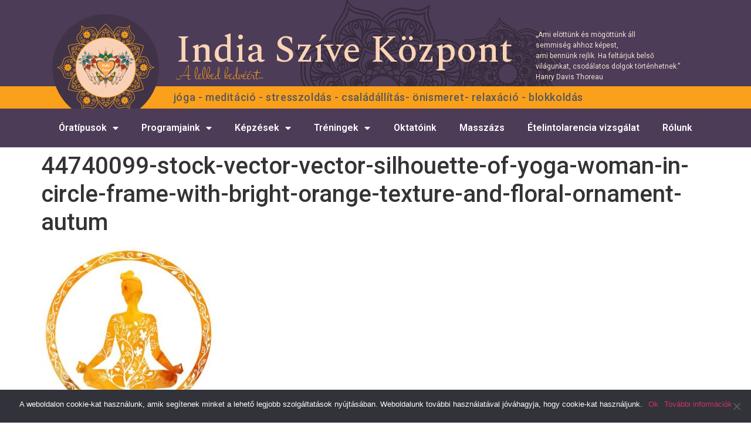

--- FILE ---
content_type: text/html; charset=UTF-8
request_url: https://indiaszive.hu/kezdooldal/44740099-stock-vector-vector-silhouette-of-yoga-woman-in-circle-frame-with-bright-orange-texture-and-floral-ornament-autum/
body_size: 12773
content:
<!doctype html>
<html lang="hu">
<head>
	<meta charset="UTF-8">
	<meta name="viewport" content="width=device-width, initial-scale=1">
	<link rel="profile" href="https://gmpg.org/xfn/11">
	<title>44740099-stock-vector-vector-silhouette-of-yoga-woman-in-circle-frame-with-bright-orange-texture-and-floral-ornament-autum &#8211; India Szíve Jógaközpont</title>
<meta name='robots' content='max-image-preview:large' />

<!-- Google Tag Manager for WordPress by gtm4wp.com -->
<script data-cfasync="false" data-pagespeed-no-defer>
	var gtm4wp_datalayer_name = "dataLayer";
	var dataLayer = dataLayer || [];

	const gtm4wp_scrollerscript_debugmode         = false;
	const gtm4wp_scrollerscript_callbacktime      = 100;
	const gtm4wp_scrollerscript_readerlocation    = 150;
	const gtm4wp_scrollerscript_contentelementid  = "content";
	const gtm4wp_scrollerscript_scannertime       = 60;
</script>
<!-- End Google Tag Manager for WordPress by gtm4wp.com --><link rel='dns-prefetch' href='//player.vimeo.com' />
<link rel='dns-prefetch' href='//w.soundcloud.com' />
<link rel="alternate" type="application/rss+xml" title="India Szíve Jógaközpont &raquo; hírcsatorna" href="https://indiaszive.hu/feed/" />
<link rel="alternate" type="application/rss+xml" title="India Szíve Jógaközpont &raquo; hozzászólás hírcsatorna" href="https://indiaszive.hu/comments/feed/" />
<script>
window._wpemojiSettings = {"baseUrl":"https:\/\/s.w.org\/images\/core\/emoji\/14.0.0\/72x72\/","ext":".png","svgUrl":"https:\/\/s.w.org\/images\/core\/emoji\/14.0.0\/svg\/","svgExt":".svg","source":{"concatemoji":"https:\/\/indiaszive.hu\/wp-includes\/js\/wp-emoji-release.min.js?ver=a9d0002244414c89bd96a92a3eca06cf"}};
/*! This file is auto-generated */
!function(i,n){var o,s,e;function c(e){try{var t={supportTests:e,timestamp:(new Date).valueOf()};sessionStorage.setItem(o,JSON.stringify(t))}catch(e){}}function p(e,t,n){e.clearRect(0,0,e.canvas.width,e.canvas.height),e.fillText(t,0,0);var t=new Uint32Array(e.getImageData(0,0,e.canvas.width,e.canvas.height).data),r=(e.clearRect(0,0,e.canvas.width,e.canvas.height),e.fillText(n,0,0),new Uint32Array(e.getImageData(0,0,e.canvas.width,e.canvas.height).data));return t.every(function(e,t){return e===r[t]})}function u(e,t,n){switch(t){case"flag":return n(e,"\ud83c\udff3\ufe0f\u200d\u26a7\ufe0f","\ud83c\udff3\ufe0f\u200b\u26a7\ufe0f")?!1:!n(e,"\ud83c\uddfa\ud83c\uddf3","\ud83c\uddfa\u200b\ud83c\uddf3")&&!n(e,"\ud83c\udff4\udb40\udc67\udb40\udc62\udb40\udc65\udb40\udc6e\udb40\udc67\udb40\udc7f","\ud83c\udff4\u200b\udb40\udc67\u200b\udb40\udc62\u200b\udb40\udc65\u200b\udb40\udc6e\u200b\udb40\udc67\u200b\udb40\udc7f");case"emoji":return!n(e,"\ud83e\udef1\ud83c\udffb\u200d\ud83e\udef2\ud83c\udfff","\ud83e\udef1\ud83c\udffb\u200b\ud83e\udef2\ud83c\udfff")}return!1}function f(e,t,n){var r="undefined"!=typeof WorkerGlobalScope&&self instanceof WorkerGlobalScope?new OffscreenCanvas(300,150):i.createElement("canvas"),a=r.getContext("2d",{willReadFrequently:!0}),o=(a.textBaseline="top",a.font="600 32px Arial",{});return e.forEach(function(e){o[e]=t(a,e,n)}),o}function t(e){var t=i.createElement("script");t.src=e,t.defer=!0,i.head.appendChild(t)}"undefined"!=typeof Promise&&(o="wpEmojiSettingsSupports",s=["flag","emoji"],n.supports={everything:!0,everythingExceptFlag:!0},e=new Promise(function(e){i.addEventListener("DOMContentLoaded",e,{once:!0})}),new Promise(function(t){var n=function(){try{var e=JSON.parse(sessionStorage.getItem(o));if("object"==typeof e&&"number"==typeof e.timestamp&&(new Date).valueOf()<e.timestamp+604800&&"object"==typeof e.supportTests)return e.supportTests}catch(e){}return null}();if(!n){if("undefined"!=typeof Worker&&"undefined"!=typeof OffscreenCanvas&&"undefined"!=typeof URL&&URL.createObjectURL&&"undefined"!=typeof Blob)try{var e="postMessage("+f.toString()+"("+[JSON.stringify(s),u.toString(),p.toString()].join(",")+"));",r=new Blob([e],{type:"text/javascript"}),a=new Worker(URL.createObjectURL(r),{name:"wpTestEmojiSupports"});return void(a.onmessage=function(e){c(n=e.data),a.terminate(),t(n)})}catch(e){}c(n=f(s,u,p))}t(n)}).then(function(e){for(var t in e)n.supports[t]=e[t],n.supports.everything=n.supports.everything&&n.supports[t],"flag"!==t&&(n.supports.everythingExceptFlag=n.supports.everythingExceptFlag&&n.supports[t]);n.supports.everythingExceptFlag=n.supports.everythingExceptFlag&&!n.supports.flag,n.DOMReady=!1,n.readyCallback=function(){n.DOMReady=!0}}).then(function(){return e}).then(function(){var e;n.supports.everything||(n.readyCallback(),(e=n.source||{}).concatemoji?t(e.concatemoji):e.wpemoji&&e.twemoji&&(t(e.twemoji),t(e.wpemoji)))}))}((window,document),window._wpemojiSettings);
</script>
<style>
img.wp-smiley,
img.emoji {
	display: inline !important;
	border: none !important;
	box-shadow: none !important;
	height: 1em !important;
	width: 1em !important;
	margin: 0 0.07em !important;
	vertical-align: -0.1em !important;
	background: none !important;
	padding: 0 !important;
}
</style>
	<link rel='stylesheet' id='wp-block-library-css' href='https://indiaszive.hu/wp-includes/css/dist/block-library/style.min.css?ver=a9d0002244414c89bd96a92a3eca06cf' media='all' />
<style id='classic-theme-styles-inline-css'>
/*! This file is auto-generated */
.wp-block-button__link{color:#fff;background-color:#32373c;border-radius:9999px;box-shadow:none;text-decoration:none;padding:calc(.667em + 2px) calc(1.333em + 2px);font-size:1.125em}.wp-block-file__button{background:#32373c;color:#fff;text-decoration:none}
</style>
<style id='global-styles-inline-css'>
body{--wp--preset--color--black: #000000;--wp--preset--color--cyan-bluish-gray: #abb8c3;--wp--preset--color--white: #ffffff;--wp--preset--color--pale-pink: #f78da7;--wp--preset--color--vivid-red: #cf2e2e;--wp--preset--color--luminous-vivid-orange: #ff6900;--wp--preset--color--luminous-vivid-amber: #fcb900;--wp--preset--color--light-green-cyan: #7bdcb5;--wp--preset--color--vivid-green-cyan: #00d084;--wp--preset--color--pale-cyan-blue: #8ed1fc;--wp--preset--color--vivid-cyan-blue: #0693e3;--wp--preset--color--vivid-purple: #9b51e0;--wp--preset--gradient--vivid-cyan-blue-to-vivid-purple: linear-gradient(135deg,rgba(6,147,227,1) 0%,rgb(155,81,224) 100%);--wp--preset--gradient--light-green-cyan-to-vivid-green-cyan: linear-gradient(135deg,rgb(122,220,180) 0%,rgb(0,208,130) 100%);--wp--preset--gradient--luminous-vivid-amber-to-luminous-vivid-orange: linear-gradient(135deg,rgba(252,185,0,1) 0%,rgba(255,105,0,1) 100%);--wp--preset--gradient--luminous-vivid-orange-to-vivid-red: linear-gradient(135deg,rgba(255,105,0,1) 0%,rgb(207,46,46) 100%);--wp--preset--gradient--very-light-gray-to-cyan-bluish-gray: linear-gradient(135deg,rgb(238,238,238) 0%,rgb(169,184,195) 100%);--wp--preset--gradient--cool-to-warm-spectrum: linear-gradient(135deg,rgb(74,234,220) 0%,rgb(151,120,209) 20%,rgb(207,42,186) 40%,rgb(238,44,130) 60%,rgb(251,105,98) 80%,rgb(254,248,76) 100%);--wp--preset--gradient--blush-light-purple: linear-gradient(135deg,rgb(255,206,236) 0%,rgb(152,150,240) 100%);--wp--preset--gradient--blush-bordeaux: linear-gradient(135deg,rgb(254,205,165) 0%,rgb(254,45,45) 50%,rgb(107,0,62) 100%);--wp--preset--gradient--luminous-dusk: linear-gradient(135deg,rgb(255,203,112) 0%,rgb(199,81,192) 50%,rgb(65,88,208) 100%);--wp--preset--gradient--pale-ocean: linear-gradient(135deg,rgb(255,245,203) 0%,rgb(182,227,212) 50%,rgb(51,167,181) 100%);--wp--preset--gradient--electric-grass: linear-gradient(135deg,rgb(202,248,128) 0%,rgb(113,206,126) 100%);--wp--preset--gradient--midnight: linear-gradient(135deg,rgb(2,3,129) 0%,rgb(40,116,252) 100%);--wp--preset--font-size--small: 13px;--wp--preset--font-size--medium: 20px;--wp--preset--font-size--large: 36px;--wp--preset--font-size--x-large: 42px;--wp--preset--spacing--20: 0.44rem;--wp--preset--spacing--30: 0.67rem;--wp--preset--spacing--40: 1rem;--wp--preset--spacing--50: 1.5rem;--wp--preset--spacing--60: 2.25rem;--wp--preset--spacing--70: 3.38rem;--wp--preset--spacing--80: 5.06rem;--wp--preset--shadow--natural: 6px 6px 9px rgba(0, 0, 0, 0.2);--wp--preset--shadow--deep: 12px 12px 50px rgba(0, 0, 0, 0.4);--wp--preset--shadow--sharp: 6px 6px 0px rgba(0, 0, 0, 0.2);--wp--preset--shadow--outlined: 6px 6px 0px -3px rgba(255, 255, 255, 1), 6px 6px rgba(0, 0, 0, 1);--wp--preset--shadow--crisp: 6px 6px 0px rgba(0, 0, 0, 1);}:where(.is-layout-flex){gap: 0.5em;}:where(.is-layout-grid){gap: 0.5em;}body .is-layout-flow > .alignleft{float: left;margin-inline-start: 0;margin-inline-end: 2em;}body .is-layout-flow > .alignright{float: right;margin-inline-start: 2em;margin-inline-end: 0;}body .is-layout-flow > .aligncenter{margin-left: auto !important;margin-right: auto !important;}body .is-layout-constrained > .alignleft{float: left;margin-inline-start: 0;margin-inline-end: 2em;}body .is-layout-constrained > .alignright{float: right;margin-inline-start: 2em;margin-inline-end: 0;}body .is-layout-constrained > .aligncenter{margin-left: auto !important;margin-right: auto !important;}body .is-layout-constrained > :where(:not(.alignleft):not(.alignright):not(.alignfull)){max-width: var(--wp--style--global--content-size);margin-left: auto !important;margin-right: auto !important;}body .is-layout-constrained > .alignwide{max-width: var(--wp--style--global--wide-size);}body .is-layout-flex{display: flex;}body .is-layout-flex{flex-wrap: wrap;align-items: center;}body .is-layout-flex > *{margin: 0;}body .is-layout-grid{display: grid;}body .is-layout-grid > *{margin: 0;}:where(.wp-block-columns.is-layout-flex){gap: 2em;}:where(.wp-block-columns.is-layout-grid){gap: 2em;}:where(.wp-block-post-template.is-layout-flex){gap: 1.25em;}:where(.wp-block-post-template.is-layout-grid){gap: 1.25em;}.has-black-color{color: var(--wp--preset--color--black) !important;}.has-cyan-bluish-gray-color{color: var(--wp--preset--color--cyan-bluish-gray) !important;}.has-white-color{color: var(--wp--preset--color--white) !important;}.has-pale-pink-color{color: var(--wp--preset--color--pale-pink) !important;}.has-vivid-red-color{color: var(--wp--preset--color--vivid-red) !important;}.has-luminous-vivid-orange-color{color: var(--wp--preset--color--luminous-vivid-orange) !important;}.has-luminous-vivid-amber-color{color: var(--wp--preset--color--luminous-vivid-amber) !important;}.has-light-green-cyan-color{color: var(--wp--preset--color--light-green-cyan) !important;}.has-vivid-green-cyan-color{color: var(--wp--preset--color--vivid-green-cyan) !important;}.has-pale-cyan-blue-color{color: var(--wp--preset--color--pale-cyan-blue) !important;}.has-vivid-cyan-blue-color{color: var(--wp--preset--color--vivid-cyan-blue) !important;}.has-vivid-purple-color{color: var(--wp--preset--color--vivid-purple) !important;}.has-black-background-color{background-color: var(--wp--preset--color--black) !important;}.has-cyan-bluish-gray-background-color{background-color: var(--wp--preset--color--cyan-bluish-gray) !important;}.has-white-background-color{background-color: var(--wp--preset--color--white) !important;}.has-pale-pink-background-color{background-color: var(--wp--preset--color--pale-pink) !important;}.has-vivid-red-background-color{background-color: var(--wp--preset--color--vivid-red) !important;}.has-luminous-vivid-orange-background-color{background-color: var(--wp--preset--color--luminous-vivid-orange) !important;}.has-luminous-vivid-amber-background-color{background-color: var(--wp--preset--color--luminous-vivid-amber) !important;}.has-light-green-cyan-background-color{background-color: var(--wp--preset--color--light-green-cyan) !important;}.has-vivid-green-cyan-background-color{background-color: var(--wp--preset--color--vivid-green-cyan) !important;}.has-pale-cyan-blue-background-color{background-color: var(--wp--preset--color--pale-cyan-blue) !important;}.has-vivid-cyan-blue-background-color{background-color: var(--wp--preset--color--vivid-cyan-blue) !important;}.has-vivid-purple-background-color{background-color: var(--wp--preset--color--vivid-purple) !important;}.has-black-border-color{border-color: var(--wp--preset--color--black) !important;}.has-cyan-bluish-gray-border-color{border-color: var(--wp--preset--color--cyan-bluish-gray) !important;}.has-white-border-color{border-color: var(--wp--preset--color--white) !important;}.has-pale-pink-border-color{border-color: var(--wp--preset--color--pale-pink) !important;}.has-vivid-red-border-color{border-color: var(--wp--preset--color--vivid-red) !important;}.has-luminous-vivid-orange-border-color{border-color: var(--wp--preset--color--luminous-vivid-orange) !important;}.has-luminous-vivid-amber-border-color{border-color: var(--wp--preset--color--luminous-vivid-amber) !important;}.has-light-green-cyan-border-color{border-color: var(--wp--preset--color--light-green-cyan) !important;}.has-vivid-green-cyan-border-color{border-color: var(--wp--preset--color--vivid-green-cyan) !important;}.has-pale-cyan-blue-border-color{border-color: var(--wp--preset--color--pale-cyan-blue) !important;}.has-vivid-cyan-blue-border-color{border-color: var(--wp--preset--color--vivid-cyan-blue) !important;}.has-vivid-purple-border-color{border-color: var(--wp--preset--color--vivid-purple) !important;}.has-vivid-cyan-blue-to-vivid-purple-gradient-background{background: var(--wp--preset--gradient--vivid-cyan-blue-to-vivid-purple) !important;}.has-light-green-cyan-to-vivid-green-cyan-gradient-background{background: var(--wp--preset--gradient--light-green-cyan-to-vivid-green-cyan) !important;}.has-luminous-vivid-amber-to-luminous-vivid-orange-gradient-background{background: var(--wp--preset--gradient--luminous-vivid-amber-to-luminous-vivid-orange) !important;}.has-luminous-vivid-orange-to-vivid-red-gradient-background{background: var(--wp--preset--gradient--luminous-vivid-orange-to-vivid-red) !important;}.has-very-light-gray-to-cyan-bluish-gray-gradient-background{background: var(--wp--preset--gradient--very-light-gray-to-cyan-bluish-gray) !important;}.has-cool-to-warm-spectrum-gradient-background{background: var(--wp--preset--gradient--cool-to-warm-spectrum) !important;}.has-blush-light-purple-gradient-background{background: var(--wp--preset--gradient--blush-light-purple) !important;}.has-blush-bordeaux-gradient-background{background: var(--wp--preset--gradient--blush-bordeaux) !important;}.has-luminous-dusk-gradient-background{background: var(--wp--preset--gradient--luminous-dusk) !important;}.has-pale-ocean-gradient-background{background: var(--wp--preset--gradient--pale-ocean) !important;}.has-electric-grass-gradient-background{background: var(--wp--preset--gradient--electric-grass) !important;}.has-midnight-gradient-background{background: var(--wp--preset--gradient--midnight) !important;}.has-small-font-size{font-size: var(--wp--preset--font-size--small) !important;}.has-medium-font-size{font-size: var(--wp--preset--font-size--medium) !important;}.has-large-font-size{font-size: var(--wp--preset--font-size--large) !important;}.has-x-large-font-size{font-size: var(--wp--preset--font-size--x-large) !important;}
.wp-block-navigation a:where(:not(.wp-element-button)){color: inherit;}
:where(.wp-block-post-template.is-layout-flex){gap: 1.25em;}:where(.wp-block-post-template.is-layout-grid){gap: 1.25em;}
:where(.wp-block-columns.is-layout-flex){gap: 2em;}:where(.wp-block-columns.is-layout-grid){gap: 2em;}
.wp-block-pullquote{font-size: 1.5em;line-height: 1.6;}
</style>
<link rel='stylesheet' id='cookie-notice-front-css' href='https://indiaszive.hu/wp-content/plugins/cookie-notice/css/front.min.css?ver=2.4.18' media='all' />
<link rel='stylesheet' id='hello-elementor-css' href='https://indiaszive.hu/wp-content/themes/hello-elementor/style.min.css?ver=3.1.1' media='all' />
<link rel='stylesheet' id='hello-elementor-theme-style-css' href='https://indiaszive.hu/wp-content/themes/hello-elementor/theme.min.css?ver=3.1.1' media='all' />
<link rel='stylesheet' id='hello-elementor-header-footer-css' href='https://indiaszive.hu/wp-content/themes/hello-elementor/header-footer.min.css?ver=3.1.1' media='all' />
<link rel='stylesheet' id='elementor-frontend-css' href='https://indiaszive.hu/wp-content/plugins/elementor/assets/css/frontend.min.css?ver=3.24.7' media='all' />
<link rel='stylesheet' id='widget-image-css' href='https://indiaszive.hu/wp-content/plugins/elementor/assets/css/widget-image.min.css?ver=3.24.7' media='all' />
<link rel='stylesheet' id='widget-heading-css' href='https://indiaszive.hu/wp-content/plugins/elementor/assets/css/widget-heading.min.css?ver=3.24.7' media='all' />
<link rel='stylesheet' id='widget-text-editor-css' href='https://indiaszive.hu/wp-content/plugins/elementor/assets/css/widget-text-editor.min.css?ver=3.24.7' media='all' />
<link rel='stylesheet' id='widget-nav-menu-css' href='https://indiaszive.hu/wp-content/plugins/elementor-pro/assets/css/widget-nav-menu.min.css?ver=3.24.4' media='all' />
<link rel='stylesheet' id='widget-menu-anchor-css' href='https://indiaszive.hu/wp-content/plugins/elementor/assets/css/widget-menu-anchor.min.css?ver=3.24.7' media='all' />
<link rel='stylesheet' id='widget-icon-list-css' href='https://indiaszive.hu/wp-content/plugins/elementor/assets/css/widget-icon-list.min.css?ver=3.24.7' media='all' />
<link rel='stylesheet' id='e-animation-shrink-css' href='https://indiaszive.hu/wp-content/plugins/elementor/assets/lib/animations/styles/e-animation-shrink.min.css?ver=3.24.7' media='all' />
<link rel='stylesheet' id='widget-social-icons-css' href='https://indiaszive.hu/wp-content/plugins/elementor/assets/css/widget-social-icons.min.css?ver=3.24.7' media='all' />
<link rel='stylesheet' id='e-apple-webkit-css' href='https://indiaszive.hu/wp-content/plugins/elementor/assets/css/conditionals/apple-webkit.min.css?ver=3.24.7' media='all' />
<link rel='stylesheet' id='widget-theme-elements-css' href='https://indiaszive.hu/wp-content/plugins/elementor-pro/assets/css/widget-theme-elements.min.css?ver=3.24.4' media='all' />
<link rel='stylesheet' id='elementor-icons-shared-0-css' href='https://indiaszive.hu/wp-content/plugins/elementor/assets/lib/font-awesome/css/fontawesome.min.css?ver=5.15.3' media='all' />
<link rel='stylesheet' id='elementor-icons-fa-solid-css' href='https://indiaszive.hu/wp-content/plugins/elementor/assets/lib/font-awesome/css/solid.min.css?ver=5.15.3' media='all' />
<link rel='stylesheet' id='elementor-icons-css' href='https://indiaszive.hu/wp-content/plugins/elementor/assets/lib/eicons/css/elementor-icons.min.css?ver=5.31.0' media='all' />
<link rel='stylesheet' id='swiper-css' href='https://indiaszive.hu/wp-content/plugins/elementor/assets/lib/swiper/v8/css/swiper.min.css?ver=8.4.5' media='all' />
<link rel='stylesheet' id='e-swiper-css' href='https://indiaszive.hu/wp-content/plugins/elementor/assets/css/conditionals/e-swiper.min.css?ver=3.24.7' media='all' />
<link rel='stylesheet' id='elementor-post-944-css' href='https://indiaszive.hu/wp-content/uploads/elementor/css/post-944.css?ver=1729113381' media='all' />
<link rel='stylesheet' id='plyr-css' href='https://indiaszive.hu/wp-content/plugins/az-video-and-audio-player-addon-for-elementor/assets/css/plyr.css?ver=a9d0002244414c89bd96a92a3eca06cf' media='all' />
<link rel='stylesheet' id='vapfem-main-css' href='https://indiaszive.hu/wp-content/plugins/az-video-and-audio-player-addon-for-elementor/assets/css/main.css?ver=a9d0002244414c89bd96a92a3eca06cf' media='all' />
<link rel='stylesheet' id='elementor-pro-css' href='https://indiaszive.hu/wp-content/plugins/elementor-pro/assets/css/frontend.min.css?ver=3.24.4' media='all' />
<link rel='stylesheet' id='font-awesome-5-all-css' href='https://indiaszive.hu/wp-content/plugins/elementor/assets/lib/font-awesome/css/all.min.css?ver=3.24.7' media='all' />
<link rel='stylesheet' id='font-awesome-4-shim-css' href='https://indiaszive.hu/wp-content/plugins/elementor/assets/lib/font-awesome/css/v4-shims.min.css?ver=3.24.7' media='all' />
<link rel='stylesheet' id='elementor-global-css' href='https://indiaszive.hu/wp-content/uploads/elementor/css/global.css?ver=1729113382' media='all' />
<link rel='stylesheet' id='elementor-post-948-css' href='https://indiaszive.hu/wp-content/uploads/elementor/css/post-948.css?ver=1729113382' media='all' />
<link rel='stylesheet' id='elementor-post-1034-css' href='https://indiaszive.hu/wp-content/uploads/elementor/css/post-1034.css?ver=1729113382' media='all' />
<link rel='stylesheet' id='google-fonts-1-css' href='https://fonts.googleapis.com/css?family=Roboto%3A100%2C100italic%2C200%2C200italic%2C300%2C300italic%2C400%2C400italic%2C500%2C500italic%2C600%2C600italic%2C700%2C700italic%2C800%2C800italic%2C900%2C900italic%7CRoboto+Slab%3A100%2C100italic%2C200%2C200italic%2C300%2C300italic%2C400%2C400italic%2C500%2C500italic%2C600%2C600italic%2C700%2C700italic%2C800%2C800italic%2C900%2C900italic%7CSpectral%3A100%2C100italic%2C200%2C200italic%2C300%2C300italic%2C400%2C400italic%2C500%2C500italic%2C600%2C600italic%2C700%2C700italic%2C800%2C800italic%2C900%2C900italic%7CStalemate%3A100%2C100italic%2C200%2C200italic%2C300%2C300italic%2C400%2C400italic%2C500%2C500italic%2C600%2C600italic%2C700%2C700italic%2C800%2C800italic%2C900%2C900italic&#038;display=auto&#038;subset=latin-ext&#038;ver=a9d0002244414c89bd96a92a3eca06cf' media='all' />
<link rel='stylesheet' id='elementor-icons-fa-regular-css' href='https://indiaszive.hu/wp-content/plugins/elementor/assets/lib/font-awesome/css/regular.min.css?ver=5.15.3' media='all' />
<link rel='stylesheet' id='elementor-icons-fa-brands-css' href='https://indiaszive.hu/wp-content/plugins/elementor/assets/lib/font-awesome/css/brands.min.css?ver=5.15.3' media='all' />
<link rel="preconnect" href="https://fonts.gstatic.com/" crossorigin><script id="cookie-notice-front-js-before">
var cnArgs = {"ajaxUrl":"https:\/\/indiaszive.hu\/wp-admin\/admin-ajax.php","nonce":"3d523e7aaf","hideEffect":"fade","position":"bottom","onScroll":true,"onScrollOffset":30,"onClick":false,"cookieName":"cookie_notice_accepted","cookieTime":7862400,"cookieTimeRejected":2592000,"globalCookie":false,"redirection":false,"cache":true,"revokeCookies":false,"revokeCookiesOpt":"automatic"};
</script>
<script src='https://indiaszive.hu/wp-content/plugins/cookie-notice/js/front.min.js?ver=2.4.18' id='cookie-notice-front-js'></script>
<script src='https://indiaszive.hu/wp-content/plugins/duracelltomi-google-tag-manager/dist/js/analytics-talk-content-tracking.js?ver=1.20.2' id='gtm4wp-scroll-tracking-js'></script>
<script src='https://indiaszive.hu/wp-includes/js/jquery/jquery.min.js?ver=3.7.0' id='jquery-core-js'></script>
<script src='https://indiaszive.hu/wp-includes/js/jquery/jquery-migrate.min.js?ver=3.4.1' id='jquery-migrate-js'></script>
<script src='https://indiaszive.hu/wp-content/plugins/elementor/assets/lib/font-awesome/js/v4-shims.min.js?ver=3.24.7' id='font-awesome-4-shim-js'></script>
<link rel="https://api.w.org/" href="https://indiaszive.hu/wp-json/" /><link rel="alternate" type="application/json" href="https://indiaszive.hu/wp-json/wp/v2/media/1287" /><link rel="EditURI" type="application/rsd+xml" title="RSD" href="https://indiaszive.hu/xmlrpc.php?rsd" />

<link rel='shortlink' href='https://indiaszive.hu/?p=1287' />
<link rel="alternate" type="application/json+oembed" href="https://indiaszive.hu/wp-json/oembed/1.0/embed?url=https%3A%2F%2Findiaszive.hu%2Fkezdooldal%2F44740099-stock-vector-vector-silhouette-of-yoga-woman-in-circle-frame-with-bright-orange-texture-and-floral-ornament-autum%2F" />
<link rel="alternate" type="text/xml+oembed" href="https://indiaszive.hu/wp-json/oembed/1.0/embed?url=https%3A%2F%2Findiaszive.hu%2Fkezdooldal%2F44740099-stock-vector-vector-silhouette-of-yoga-woman-in-circle-frame-with-bright-orange-texture-and-floral-ornament-autum%2F&#038;format=xml" />

<!-- Google Tag Manager for WordPress by gtm4wp.com -->
<!-- GTM Container placement set to automatic -->
<script data-cfasync="false" data-pagespeed-no-defer type="text/javascript">
	var dataLayer_content = {"visitorLoginState":"logged-out","visitorType":"visitor-logged-out","pageTitle":"44740099-stock-vector-vector-silhouette-of-yoga-woman-in-circle-frame-with-bright-orange-texture-and-floral-ornament-autum |","pagePostType":"attachment","pagePostType2":"single-attachment","pagePostAuthor":"Szíve India","pagePostDate":"2021.10.05.","pagePostDateYear":2021,"pagePostDateMonth":10,"pagePostDateDay":5,"pagePostDateDayName":"kedd","pagePostDateHour":11,"pagePostDateMinute":22,"pagePostDateIso":"2021-10-05T11:22:56+02:00","pagePostDateUnix":1633432976,"browserName":"","browserVersion":"","browserEngineName":"","browserEngineVersion":"","osName":"","osVersion":"","deviceType":"bot","deviceManufacturer":"","deviceModel":"","postCountOnPage":1,"postCountTotal":1,"postID":1287,"weatherCategory":"(no weather data available)","weatherDescription":"(no weather data available)","weatherTemp":0,"weatherPressure":0,"weatherWindSpeed":0,"weatherWindDeg":0,"weatherDataStatus":"No weather data in cache (18.189.13.73)"};
	dataLayer.push( dataLayer_content );
</script>
<script data-cfasync="false">
(function(w,d,s,l,i){w[l]=w[l]||[];w[l].push({'gtm.start':
new Date().getTime(),event:'gtm.js'});var f=d.getElementsByTagName(s)[0],
j=d.createElement(s),dl=l!='dataLayer'?'&l='+l:'';j.async=true;j.src=
'//www.googletagmanager.com/gtm.js?id='+i+dl;f.parentNode.insertBefore(j,f);
})(window,document,'script','dataLayer','GTM-PT3L6S3');
</script>
<!-- End Google Tag Manager for WordPress by gtm4wp.com --><meta name="generator" content="Elementor 3.24.7; features: additional_custom_breakpoints; settings: css_print_method-external, google_font-enabled, font_display-auto">
			<style>
				.e-con.e-parent:nth-of-type(n+4):not(.e-lazyloaded):not(.e-no-lazyload),
				.e-con.e-parent:nth-of-type(n+4):not(.e-lazyloaded):not(.e-no-lazyload) * {
					background-image: none !important;
				}
				@media screen and (max-height: 1024px) {
					.e-con.e-parent:nth-of-type(n+3):not(.e-lazyloaded):not(.e-no-lazyload),
					.e-con.e-parent:nth-of-type(n+3):not(.e-lazyloaded):not(.e-no-lazyload) * {
						background-image: none !important;
					}
				}
				@media screen and (max-height: 640px) {
					.e-con.e-parent:nth-of-type(n+2):not(.e-lazyloaded):not(.e-no-lazyload),
					.e-con.e-parent:nth-of-type(n+2):not(.e-lazyloaded):not(.e-no-lazyload) * {
						background-image: none !important;
					}
				}
			</style>
			<link rel="icon" href="https://indiaszive.hu/wp-content/uploads/cropped-logo_dark-1-32x32.png" sizes="32x32" />
<link rel="icon" href="https://indiaszive.hu/wp-content/uploads/cropped-logo_dark-1-192x192.png" sizes="192x192" />
<link rel="apple-touch-icon" href="https://indiaszive.hu/wp-content/uploads/cropped-logo_dark-1-180x180.png" />
<meta name="msapplication-TileImage" content="https://indiaszive.hu/wp-content/uploads/cropped-logo_dark-1-270x270.png" />
</head>
<body class="attachment attachment-template-default attachmentid-1287 attachment-jpeg cookies-not-set elementor-default elementor-kit-944">


<!-- GTM Container placement set to automatic -->
<!-- Google Tag Manager (noscript) -->
				<noscript><iframe src="https://www.googletagmanager.com/ns.html?id=GTM-PT3L6S3" height="0" width="0" style="display:none;visibility:hidden" aria-hidden="true"></iframe></noscript>
<!-- End Google Tag Manager (noscript) -->
<a class="skip-link screen-reader-text" href="#content">Ugrás a tartalomhoz</a>

		<div data-elementor-type="header" data-elementor-id="948" class="elementor elementor-948 elementor-location-header" data-elementor-post-type="elementor_library">
					<section class="elementor-section elementor-top-section elementor-element elementor-element-3e01b68 elementor-section-boxed elementor-section-height-default elementor-section-height-default" data-id="3e01b68" data-element_type="section" data-settings="{&quot;background_background&quot;:&quot;classic&quot;}">
							<div class="elementor-background-overlay"></div>
							<div class="elementor-container elementor-column-gap-default">
					<div class="elementor-column elementor-col-33 elementor-top-column elementor-element elementor-element-81ee5c2" data-id="81ee5c2" data-element_type="column" data-settings="{&quot;background_background&quot;:&quot;classic&quot;}">
			<div class="elementor-widget-wrap elementor-element-populated">
					<div class="elementor-background-overlay"></div>
						<div class="elementor-element elementor-element-091cb15 elementor-widget-tablet__width-initial elementor-widget elementor-widget-image" data-id="091cb15" data-element_type="widget" data-widget_type="image.default">
				<div class="elementor-widget-container">
													<img src="https://indiaszive.hu/wp-content/uploads/elementor/thumbs/India_Szive_logo_szines_2-nd4edkddveccdjn3p95el61pgls3acwi0g5qi159v8.png" title="India_Szive_logo_szines_2" alt="" loading="lazy" />													</div>
				</div>
					</div>
		</div>
				<div class="elementor-column elementor-col-33 elementor-top-column elementor-element elementor-element-258b813" data-id="258b813" data-element_type="column">
			<div class="elementor-widget-wrap elementor-element-populated">
						<div class="elementor-element elementor-element-4bb6ab3 elementor-widget-tablet__width-initial elementor-widget elementor-widget-heading" data-id="4bb6ab3" data-element_type="widget" data-widget_type="heading.default">
				<div class="elementor-widget-container">
			<h2 class="elementor-heading-title elementor-size-default"><a href="https://indiaszive.hu">India Szíve  Központ</a></h2>		</div>
				</div>
				<div class="elementor-element elementor-element-9d00fc8 elementor-widget elementor-widget-heading" data-id="9d00fc8" data-element_type="widget" data-widget_type="heading.default">
				<div class="elementor-widget-container">
			<h2 class="elementor-heading-title elementor-size-default">A lelked kedvéért..</h2>		</div>
				</div>
					</div>
		</div>
				<div class="elementor-column elementor-col-33 elementor-top-column elementor-element elementor-element-f36a7ca elementor-hidden-mobile" data-id="f36a7ca" data-element_type="column">
			<div class="elementor-widget-wrap elementor-element-populated">
						<div class="elementor-element elementor-element-3f09057 elementor-hidden-mobile elementor-widget__width-initial elementor-widget elementor-widget-text-editor" data-id="3f09057" data-element_type="widget" data-widget_type="text-editor.default">
				<div class="elementor-widget-container">
							<p>&#8222;Ami elöttünk és mögöttünk áll<br />semmiség ahhoz képest,<br />ami bennünk rejlik. Ha feltárjuk belső<br />világunkat, csodálatos dolgok történhetnek.&#8221;<br />Hanry Davis Thoreau </p>						</div>
				</div>
					</div>
		</div>
					</div>
		</section>
				<section class="elementor-section elementor-top-section elementor-element elementor-element-faa7eee elementor-section-full_width elementor-section-height-default elementor-section-height-default" data-id="faa7eee" data-element_type="section" data-settings="{&quot;background_background&quot;:&quot;classic&quot;}">
						<div class="elementor-container elementor-column-gap-default">
					<div class="elementor-column elementor-col-100 elementor-top-column elementor-element elementor-element-23da240" data-id="23da240" data-element_type="column" data-settings="{&quot;background_background&quot;:&quot;classic&quot;}">
			<div class="elementor-widget-wrap elementor-element-populated">
						<div class="elementor-element elementor-element-2c7be19 elementor-widget elementor-widget-heading" data-id="2c7be19" data-element_type="widget" data-widget_type="heading.default">
				<div class="elementor-widget-container">
			<h2 class="elementor-heading-title elementor-size-default"><a href="https://indiaszive.hu">Jóga - Meditáció - Stresszoldás - Családállítás- Önismeret- Relaxáció - Blokkoldás</a></h2>		</div>
				</div>
					</div>
		</div>
					</div>
		</section>
				<section class="elementor-section elementor-top-section elementor-element elementor-element-9fef954 elementor-section-boxed elementor-section-height-default elementor-section-height-default" data-id="9fef954" data-element_type="section" data-settings="{&quot;background_background&quot;:&quot;classic&quot;}">
						<div class="elementor-container elementor-column-gap-default">
					<div class="elementor-column elementor-col-100 elementor-top-column elementor-element elementor-element-d136920" data-id="d136920" data-element_type="column">
			<div class="elementor-widget-wrap elementor-element-populated">
						<div class="elementor-element elementor-element-0507047 elementor-nav-menu__align-justify elementor-nav-menu--dropdown-tablet elementor-nav-menu__text-align-aside elementor-nav-menu--toggle elementor-nav-menu--burger elementor-widget elementor-widget-nav-menu" data-id="0507047" data-element_type="widget" data-settings="{&quot;layout&quot;:&quot;horizontal&quot;,&quot;submenu_icon&quot;:{&quot;value&quot;:&quot;&lt;i class=\&quot;fas fa-caret-down\&quot;&gt;&lt;\/i&gt;&quot;,&quot;library&quot;:&quot;fa-solid&quot;},&quot;toggle&quot;:&quot;burger&quot;}" data-widget_type="nav-menu.default">
				<div class="elementor-widget-container">
						<nav aria-label="Menü" class="elementor-nav-menu--main elementor-nav-menu__container elementor-nav-menu--layout-horizontal e--pointer-none">
				<ul id="menu-1-0507047" class="elementor-nav-menu"><li class="menu-item menu-item-type-custom menu-item-object-custom menu-item-home menu-item-has-children menu-item-1204"><a href="https://indiaszive.hu" class="elementor-item">Óratípusok</a>
<ul class="sub-menu elementor-nav-menu--dropdown">
	<li class="menu-item menu-item-type-post_type menu-item-object-page menu-item-115"><a href="https://indiaszive.hu/orarend/" class="elementor-sub-item">Órarend</a></li>
	<li class="menu-item menu-item-type-post_type menu-item-object-page menu-item-229"><a href="https://indiaszive.hu/hatha-joga/" class="elementor-sub-item">Hatha jóga</a></li>
	<li class="menu-item menu-item-type-post_type menu-item-object-page menu-item-263"><a href="https://indiaszive.hu/kismama-joga/" class="elementor-sub-item">Kismama jóga</a></li>
	<li class="menu-item menu-item-type-post_type menu-item-object-page menu-item-259"><a href="https://indiaszive.hu/noi-joga/" class="elementor-sub-item">Női jóga</a></li>
	<li class="menu-item menu-item-type-post_type menu-item-object-page menu-item-267"><a href="https://indiaszive.hu/lelek-joga/" class="elementor-sub-item">Lélek jóga</a></li>
</ul>
</li>
<li class="menu-item menu-item-type-post_type menu-item-object-page menu-item-has-children menu-item-1137"><a href="https://indiaszive.hu/programjaink/" class="elementor-item">Programjaink</a>
<ul class="sub-menu elementor-nav-menu--dropdown">
	<li class="menu-item menu-item-type-post_type menu-item-object-page menu-item-763"><a href="https://indiaszive.hu/csaladallitas/" class="elementor-sub-item">CsaládállItás</a></li>
	<li class="menu-item menu-item-type-post_type menu-item-object-page menu-item-2266"><a href="https://indiaszive.hu/hangtal-meditacio/" class="elementor-sub-item">Hangtál meditáció</a></li>
	<li class="menu-item menu-item-type-post_type menu-item-object-page menu-item-5863"><a href="https://indiaszive.hu/kinai-asztrologia/" class="elementor-sub-item">Ajándékutalványok</a></li>
	<li class="menu-item menu-item-type-post_type menu-item-object-page menu-item-2264"><a href="https://indiaszive.hu/neuro-coachart/" class="elementor-sub-item">Neuro-CoachArt</a></li>
	<li class="menu-item menu-item-type-post_type menu-item-object-page menu-item-2267"><a href="https://indiaszive.hu/theta-healing/" class="elementor-sub-item">Theta Healing</a></li>
	<li class="menu-item menu-item-type-post_type menu-item-object-page menu-item-124"><a href="https://indiaszive.hu/maharishi/" class="elementor-sub-item">Maharishi</a></li>
</ul>
</li>
<li class="menu-item menu-item-type-custom menu-item-object-custom menu-item-home menu-item-has-children menu-item-2288"><a href="https://indiaszive.hu" class="elementor-item">Képzések</a>
<ul class="sub-menu elementor-nav-menu--dropdown">
	<li class="menu-item menu-item-type-post_type menu-item-object-page menu-item-3900"><a href="https://indiaszive.hu/belso-gyermek-gyogyitasa/" class="elementor-sub-item">Belső Gyermek Gyógyítása</a></li>
	<li class="menu-item menu-item-type-post_type menu-item-object-page menu-item-3335"><a href="https://indiaszive.hu/tanszcendentalis-meditacio/" class="elementor-sub-item">Tanszcendentális Meditáció</a></li>
	<li class="menu-item menu-item-type-post_type menu-item-object-page menu-item-2305"><a href="https://indiaszive.hu/aviva-torna/" class="elementor-sub-item">Aviva torna</a></li>
	<li class="menu-item menu-item-type-post_type menu-item-object-page menu-item-2306"><a href="https://indiaszive.hu/integralt-csalad-es-rendszerdinamikai/" class="elementor-sub-item">Integrált Család és Rendszerdinamikai Moderátor képzés</a></li>
</ul>
</li>
<li class="menu-item menu-item-type-custom menu-item-object-custom menu-item-home menu-item-has-children menu-item-2307"><a href="https://indiaszive.hu" class="elementor-item">Tréningek</a>
<ul class="sub-menu elementor-nav-menu--dropdown">
	<li class="menu-item menu-item-type-post_type menu-item-object-page menu-item-2321"><a href="https://indiaszive.hu/motivacios-trening/" class="elementor-sub-item">Motivációs tréning</a></li>
	<li class="menu-item menu-item-type-post_type menu-item-object-page menu-item-2322"><a href="https://indiaszive.hu/stressz-es-kieges-elleni-trening/" class="elementor-sub-item">Stressz és kiégés elleni tréning</a></li>
</ul>
</li>
<li class="menu-item menu-item-type-post_type menu-item-object-page menu-item-460"><a href="https://indiaszive.hu/oktatoink-2/" class="elementor-item">Oktatóink</a></li>
<li class="menu-item menu-item-type-post_type menu-item-object-page menu-item-528"><a href="https://indiaszive.hu/masszazs-2/" class="elementor-item">Masszázs</a></li>
<li class="menu-item menu-item-type-post_type menu-item-object-page menu-item-822"><a href="https://indiaszive.hu/asztrologia/" class="elementor-item">Ételintolarencia vizsgálat</a></li>
<li class="menu-item menu-item-type-post_type menu-item-object-page menu-item-8"><a href="https://indiaszive.hu/rolunk/" class="elementor-item">Rólunk</a></li>
</ul>			</nav>
					<div class="elementor-menu-toggle" role="button" tabindex="0" aria-label="Menü kapcsoló" aria-expanded="false">
			<i aria-hidden="true" role="presentation" class="elementor-menu-toggle__icon--open eicon-menu-bar"></i><i aria-hidden="true" role="presentation" class="elementor-menu-toggle__icon--close eicon-close"></i>			<span class="elementor-screen-only">Menü</span>
		</div>
					<nav class="elementor-nav-menu--dropdown elementor-nav-menu__container" aria-hidden="true">
				<ul id="menu-2-0507047" class="elementor-nav-menu"><li class="menu-item menu-item-type-custom menu-item-object-custom menu-item-home menu-item-has-children menu-item-1204"><a href="https://indiaszive.hu" class="elementor-item" tabindex="-1">Óratípusok</a>
<ul class="sub-menu elementor-nav-menu--dropdown">
	<li class="menu-item menu-item-type-post_type menu-item-object-page menu-item-115"><a href="https://indiaszive.hu/orarend/" class="elementor-sub-item" tabindex="-1">Órarend</a></li>
	<li class="menu-item menu-item-type-post_type menu-item-object-page menu-item-229"><a href="https://indiaszive.hu/hatha-joga/" class="elementor-sub-item" tabindex="-1">Hatha jóga</a></li>
	<li class="menu-item menu-item-type-post_type menu-item-object-page menu-item-263"><a href="https://indiaszive.hu/kismama-joga/" class="elementor-sub-item" tabindex="-1">Kismama jóga</a></li>
	<li class="menu-item menu-item-type-post_type menu-item-object-page menu-item-259"><a href="https://indiaszive.hu/noi-joga/" class="elementor-sub-item" tabindex="-1">Női jóga</a></li>
	<li class="menu-item menu-item-type-post_type menu-item-object-page menu-item-267"><a href="https://indiaszive.hu/lelek-joga/" class="elementor-sub-item" tabindex="-1">Lélek jóga</a></li>
</ul>
</li>
<li class="menu-item menu-item-type-post_type menu-item-object-page menu-item-has-children menu-item-1137"><a href="https://indiaszive.hu/programjaink/" class="elementor-item" tabindex="-1">Programjaink</a>
<ul class="sub-menu elementor-nav-menu--dropdown">
	<li class="menu-item menu-item-type-post_type menu-item-object-page menu-item-763"><a href="https://indiaszive.hu/csaladallitas/" class="elementor-sub-item" tabindex="-1">CsaládállItás</a></li>
	<li class="menu-item menu-item-type-post_type menu-item-object-page menu-item-2266"><a href="https://indiaszive.hu/hangtal-meditacio/" class="elementor-sub-item" tabindex="-1">Hangtál meditáció</a></li>
	<li class="menu-item menu-item-type-post_type menu-item-object-page menu-item-5863"><a href="https://indiaszive.hu/kinai-asztrologia/" class="elementor-sub-item" tabindex="-1">Ajándékutalványok</a></li>
	<li class="menu-item menu-item-type-post_type menu-item-object-page menu-item-2264"><a href="https://indiaszive.hu/neuro-coachart/" class="elementor-sub-item" tabindex="-1">Neuro-CoachArt</a></li>
	<li class="menu-item menu-item-type-post_type menu-item-object-page menu-item-2267"><a href="https://indiaszive.hu/theta-healing/" class="elementor-sub-item" tabindex="-1">Theta Healing</a></li>
	<li class="menu-item menu-item-type-post_type menu-item-object-page menu-item-124"><a href="https://indiaszive.hu/maharishi/" class="elementor-sub-item" tabindex="-1">Maharishi</a></li>
</ul>
</li>
<li class="menu-item menu-item-type-custom menu-item-object-custom menu-item-home menu-item-has-children menu-item-2288"><a href="https://indiaszive.hu" class="elementor-item" tabindex="-1">Képzések</a>
<ul class="sub-menu elementor-nav-menu--dropdown">
	<li class="menu-item menu-item-type-post_type menu-item-object-page menu-item-3900"><a href="https://indiaszive.hu/belso-gyermek-gyogyitasa/" class="elementor-sub-item" tabindex="-1">Belső Gyermek Gyógyítása</a></li>
	<li class="menu-item menu-item-type-post_type menu-item-object-page menu-item-3335"><a href="https://indiaszive.hu/tanszcendentalis-meditacio/" class="elementor-sub-item" tabindex="-1">Tanszcendentális Meditáció</a></li>
	<li class="menu-item menu-item-type-post_type menu-item-object-page menu-item-2305"><a href="https://indiaszive.hu/aviva-torna/" class="elementor-sub-item" tabindex="-1">Aviva torna</a></li>
	<li class="menu-item menu-item-type-post_type menu-item-object-page menu-item-2306"><a href="https://indiaszive.hu/integralt-csalad-es-rendszerdinamikai/" class="elementor-sub-item" tabindex="-1">Integrált Család és Rendszerdinamikai Moderátor képzés</a></li>
</ul>
</li>
<li class="menu-item menu-item-type-custom menu-item-object-custom menu-item-home menu-item-has-children menu-item-2307"><a href="https://indiaszive.hu" class="elementor-item" tabindex="-1">Tréningek</a>
<ul class="sub-menu elementor-nav-menu--dropdown">
	<li class="menu-item menu-item-type-post_type menu-item-object-page menu-item-2321"><a href="https://indiaszive.hu/motivacios-trening/" class="elementor-sub-item" tabindex="-1">Motivációs tréning</a></li>
	<li class="menu-item menu-item-type-post_type menu-item-object-page menu-item-2322"><a href="https://indiaszive.hu/stressz-es-kieges-elleni-trening/" class="elementor-sub-item" tabindex="-1">Stressz és kiégés elleni tréning</a></li>
</ul>
</li>
<li class="menu-item menu-item-type-post_type menu-item-object-page menu-item-460"><a href="https://indiaszive.hu/oktatoink-2/" class="elementor-item" tabindex="-1">Oktatóink</a></li>
<li class="menu-item menu-item-type-post_type menu-item-object-page menu-item-528"><a href="https://indiaszive.hu/masszazs-2/" class="elementor-item" tabindex="-1">Masszázs</a></li>
<li class="menu-item menu-item-type-post_type menu-item-object-page menu-item-822"><a href="https://indiaszive.hu/asztrologia/" class="elementor-item" tabindex="-1">Ételintolarencia vizsgálat</a></li>
<li class="menu-item menu-item-type-post_type menu-item-object-page menu-item-8"><a href="https://indiaszive.hu/rolunk/" class="elementor-item" tabindex="-1">Rólunk</a></li>
</ul>			</nav>
				</div>
				</div>
					</div>
		</div>
					</div>
		</section>
				</div>
		
<main id="content" class="site-main post-1287 attachment type-attachment status-inherit hentry">

			<div class="page-header">
			<h1 class="entry-title">44740099-stock-vector-vector-silhouette-of-yoga-woman-in-circle-frame-with-bright-orange-texture-and-floral-ornament-autum</h1>		</div>
	
	<div class="page-content">
		<p class="attachment"><a href='https://indiaszive.hu/wp-content/uploads/44740099-stock-vector-vector-silhouette-of-yoga-woman-in-circle-frame-with-bright-orange-texture-and-floral-ornament-autum.jpg'><img fetchpriority="high" width="300" height="300" src="https://indiaszive.hu/wp-content/uploads/44740099-stock-vector-vector-silhouette-of-yoga-woman-in-circle-frame-with-bright-orange-texture-and-floral-ornament-autum-300x300.jpg" class="attachment-medium size-medium" alt="" decoding="async" srcset="https://indiaszive.hu/wp-content/uploads/44740099-stock-vector-vector-silhouette-of-yoga-woman-in-circle-frame-with-bright-orange-texture-and-floral-ornament-autum-300x300.jpg 300w, https://indiaszive.hu/wp-content/uploads/44740099-stock-vector-vector-silhouette-of-yoga-woman-in-circle-frame-with-bright-orange-texture-and-floral-ornament-autum-150x150.jpg 150w, https://indiaszive.hu/wp-content/uploads/44740099-stock-vector-vector-silhouette-of-yoga-woman-in-circle-frame-with-bright-orange-texture-and-floral-ornament-autum.jpg 450w" sizes="(max-width: 300px) 100vw, 300px" /></a></p>

		
			</div>

	
</main>

			<div data-elementor-type="footer" data-elementor-id="1034" class="elementor elementor-1034 elementor-location-footer" data-elementor-post-type="elementor_library">
					<section class="elementor-section elementor-top-section elementor-element elementor-element-2b4afb29 elementor-section-boxed elementor-section-height-default elementor-section-height-default" data-id="2b4afb29" data-element_type="section" data-settings="{&quot;background_background&quot;:&quot;classic&quot;}">
						<div class="elementor-container elementor-column-gap-no">
					<div class="elementor-column elementor-col-33 elementor-top-column elementor-element elementor-element-24993f96" data-id="24993f96" data-element_type="column">
			<div class="elementor-widget-wrap elementor-element-populated">
						<div class="elementor-element elementor-element-df9248a elementor-widget elementor-widget-image" data-id="df9248a" data-element_type="widget" data-widget_type="image.default">
				<div class="elementor-widget-container">
													<img src="https://indiaszive.hu/wp-content/uploads/elementor/thumbs/India_Szive_logo_szines_2-nd4edkddmml659h7oopnvdg1bwmlt6nlcsc9occtia.png" title="India_Szive_logo_szines_2" alt="" loading="lazy" />													</div>
				</div>
					</div>
		</div>
				<div class="elementor-column elementor-col-33 elementor-top-column elementor-element elementor-element-13084a09" data-id="13084a09" data-element_type="column">
			<div class="elementor-widget-wrap elementor-element-populated">
						<div class="elementor-element elementor-element-3e878283 elementor-widget elementor-widget-menu-anchor" data-id="3e878283" data-element_type="widget" data-widget_type="menu-anchor.default">
				<div class="elementor-widget-container">
					<div class="elementor-menu-anchor" id="kapcsolat"></div>
				</div>
				</div>
				<div class="elementor-element elementor-element-61181915 elementor-widget elementor-widget-heading" data-id="61181915" data-element_type="widget" data-widget_type="heading.default">
				<div class="elementor-widget-container">
			<h4 class="elementor-heading-title elementor-size-default">Elérhetőség</h4>		</div>
				</div>
				<div class="elementor-element elementor-element-5b12ae03 elementor-icon-list--layout-traditional elementor-list-item-link-full_width elementor-widget elementor-widget-icon-list" data-id="5b12ae03" data-element_type="widget" data-widget_type="icon-list.default">
				<div class="elementor-widget-container">
					<ul class="elementor-icon-list-items">
							<li class="elementor-icon-list-item">
											<a href="https://goo.gl/maps/hvTAQPp9UzdwivAi7">

												<span class="elementor-icon-list-icon">
							<i aria-hidden="true" class="fas fa-map-marker-alt"></i>						</span>
										<span class="elementor-icon-list-text">1162 Budapest, Lajos utca 72.</span>
											</a>
									</li>
								<li class="elementor-icon-list-item">
											<a href="tel:+36305196737">

												<span class="elementor-icon-list-icon">
							<i aria-hidden="true" class="fas fa-phone"></i>						</span>
										<span class="elementor-icon-list-text">+36 20 599 24 87</span>
											</a>
									</li>
								<li class="elementor-icon-list-item">
											<a href="mailto:yoga@indiaszive.hu">

												<span class="elementor-icon-list-icon">
							<i aria-hidden="true" class="far fa-envelope"></i>						</span>
										<span class="elementor-icon-list-text">yoga@indiaszive.hu</span>
											</a>
									</li>
						</ul>
				</div>
				</div>
					</div>
		</div>
				<div class="elementor-column elementor-col-33 elementor-top-column elementor-element elementor-element-20ea1901" data-id="20ea1901" data-element_type="column">
			<div class="elementor-widget-wrap elementor-element-populated">
						<div class="elementor-element elementor-element-5b31e63a elementor-widget elementor-widget-heading" data-id="5b31e63a" data-element_type="widget" data-widget_type="heading.default">
				<div class="elementor-widget-container">
			<h4 class="elementor-heading-title elementor-size-default">Kövess minket!</h4>		</div>
				</div>
				<div class="elementor-element elementor-element-47298452 elementor-grid-4 e-grid-align-left elementor-shape-circle elementor-grid-tablet-2 elementor-grid-mobile-4 elementor-widget elementor-widget-social-icons" data-id="47298452" data-element_type="widget" data-widget_type="social-icons.default">
				<div class="elementor-widget-container">
					<div class="elementor-social-icons-wrapper elementor-grid">
							<span class="elementor-grid-item">
					<a class="elementor-icon elementor-social-icon elementor-social-icon-facebook elementor-animation-shrink elementor-repeater-item-928faac" href="https://www.facebook.com/indiaszive" target="_blank">
						<span class="elementor-screen-only">Facebook</span>
						<i class="fab fa-facebook"></i>					</a>
				</span>
							<span class="elementor-grid-item">
					<a class="elementor-icon elementor-social-icon elementor-social-icon-instagram elementor-animation-shrink elementor-repeater-item-8002ff3" href="https://www.instagram.com/indiaszive_yoga/" target="_blank">
						<span class="elementor-screen-only">Instagram</span>
						<i class="fab fa-instagram"></i>					</a>
				</span>
							<span class="elementor-grid-item">
					<a class="elementor-icon elementor-social-icon elementor-social-icon-youtube elementor-animation-shrink elementor-repeater-item-666c49e" href="https://www.youtube.com/watch?v=94-UWGTfFB0&#038;t=1s" target="_blank">
						<span class="elementor-screen-only">Youtube</span>
						<i class="fab fa-youtube"></i>					</a>
				</span>
					</div>
				</div>
				</div>
				<div class="elementor-element elementor-element-5b956d59 elementor-widget elementor-widget-heading" data-id="5b956d59" data-element_type="widget" data-widget_type="heading.default">
				<div class="elementor-widget-container">
			<h4 class="elementor-heading-title elementor-size-default">Nem találsz valamit?</h4>		</div>
				</div>
				<div class="elementor-element elementor-element-7b3d9e78 elementor-search-form--skin-classic elementor-search-form--button-type-icon elementor-search-form--icon-search elementor-widget elementor-widget-search-form" data-id="7b3d9e78" data-element_type="widget" data-settings="{&quot;skin&quot;:&quot;classic&quot;}" data-widget_type="search-form.default">
				<div class="elementor-widget-container">
					<search role="search">
			<form class="elementor-search-form" action="https://indiaszive.hu" method="get">
												<div class="elementor-search-form__container">
					<label class="elementor-screen-only" for="elementor-search-form-7b3d9e78">Keresés</label>

					
					<input id="elementor-search-form-7b3d9e78" placeholder="Keresés..." class="elementor-search-form__input" type="search" name="s" value="">
					
											<button class="elementor-search-form__submit" type="submit" aria-label="Keresés">
															<i aria-hidden="true" class="fas fa-search"></i>								<span class="elementor-screen-only">Keresés</span>
													</button>
					
									</div>
			</form>
		</search>
				</div>
				</div>
					</div>
		</div>
					</div>
		</section>
				<section class="elementor-section elementor-top-section elementor-element elementor-element-1fd90573 elementor-section-content-middle elementor-section-boxed elementor-section-height-default elementor-section-height-default" data-id="1fd90573" data-element_type="section" data-settings="{&quot;background_background&quot;:&quot;classic&quot;}">
						<div class="elementor-container elementor-column-gap-no">
					<div class="elementor-column elementor-col-100 elementor-top-column elementor-element elementor-element-2f22b943" data-id="2f22b943" data-element_type="column">
			<div class="elementor-widget-wrap elementor-element-populated">
						<div class="elementor-element elementor-element-6bd91e11 elementor-widget elementor-widget-text-editor" data-id="6bd91e11" data-element_type="widget" data-widget_type="text-editor.default">
				<div class="elementor-widget-container">
							2020 © Minden jog fenntartva!| <a href="https://indiaszive.hu/adatvedelem/" rel="noopener">Adatvédelmi tájékoztató</a> | <a href="https://indiaszive.hu/cookie/" target="_blank" rel="noopener">Süti szabályzat</a> | Made with <img class="emoji" role="img" draggable="false" src="https://s.w.org/images/core/emoji/13.0.0/svg/2764.svg" alt="❤" /> by <a href="https://dftuning.hu" target="_blank" rel="noopener">Indiaszive</a>						</div>
				</div>
					</div>
		</div>
					</div>
		</section>
				</div>
		
			<script type='text/javascript'>
				const lazyloadRunObserver = () => {
					const lazyloadBackgrounds = document.querySelectorAll( `.e-con.e-parent:not(.e-lazyloaded)` );
					const lazyloadBackgroundObserver = new IntersectionObserver( ( entries ) => {
						entries.forEach( ( entry ) => {
							if ( entry.isIntersecting ) {
								let lazyloadBackground = entry.target;
								if( lazyloadBackground ) {
									lazyloadBackground.classList.add( 'e-lazyloaded' );
								}
								lazyloadBackgroundObserver.unobserve( entry.target );
							}
						});
					}, { rootMargin: '200px 0px 200px 0px' } );
					lazyloadBackgrounds.forEach( ( lazyloadBackground ) => {
						lazyloadBackgroundObserver.observe( lazyloadBackground );
					} );
				};
				const events = [
					'DOMContentLoaded',
					'elementor/lazyload/observe',
				];
				events.forEach( ( event ) => {
					document.addEventListener( event, lazyloadRunObserver );
				} );
			</script>
			<script src='https://indiaszive.hu/wp-content/plugins/duracelltomi-google-tag-manager/dist/js/gtm4wp-contact-form-7-tracker.js?ver=1.20.2' id='gtm4wp-contact-form-7-tracker-js'></script>
<script src='https://indiaszive.hu/wp-content/plugins/duracelltomi-google-tag-manager/dist/js/gtm4wp-form-move-tracker.js?ver=1.20.2' id='gtm4wp-form-move-tracker-js'></script>
<script src='https://player.vimeo.com/api/player.js?ver=1.0' id='gtm4wp-vimeo-api-js'></script>
<script src='https://indiaszive.hu/wp-content/plugins/duracelltomi-google-tag-manager/dist/js/gtm4wp-vimeo.js?ver=1.20.2' id='gtm4wp-vimeo-js'></script>
<script src='https://w.soundcloud.com/player/api.js?ver=1.0' id='gtm4wp-soundcloud-api-js'></script>
<script src='https://indiaszive.hu/wp-content/plugins/duracelltomi-google-tag-manager/dist/js/gtm4wp-soundcloud.js?ver=1.20.2' id='gtm4wp-soundcloud-js'></script>
<script src='https://indiaszive.hu/wp-content/plugins/elementor-pro/assets/lib/smartmenus/jquery.smartmenus.min.js?ver=1.2.1' id='smartmenus-js'></script>
<script src='https://indiaszive.hu/wp-content/plugins/elementor-pro/assets/js/webpack-pro.runtime.min.js?ver=3.24.4' id='elementor-pro-webpack-runtime-js'></script>
<script src='https://indiaszive.hu/wp-content/plugins/elementor/assets/js/webpack.runtime.min.js?ver=3.24.7' id='elementor-webpack-runtime-js'></script>
<script src='https://indiaszive.hu/wp-content/plugins/elementor/assets/js/frontend-modules.min.js?ver=3.24.7' id='elementor-frontend-modules-js'></script>
<script src='https://indiaszive.hu/wp-includes/js/dist/vendor/wp-polyfill-inert.min.js?ver=3.1.2' id='wp-polyfill-inert-js'></script>
<script src='https://indiaszive.hu/wp-includes/js/dist/vendor/regenerator-runtime.min.js?ver=0.13.11' id='regenerator-runtime-js'></script>
<script src='https://indiaszive.hu/wp-includes/js/dist/vendor/wp-polyfill.min.js?ver=3.15.0' id='wp-polyfill-js'></script>
<script src='https://indiaszive.hu/wp-includes/js/dist/hooks.min.js?ver=c6aec9a8d4e5a5d543a1' id='wp-hooks-js'></script>
<script src='https://indiaszive.hu/wp-includes/js/dist/i18n.min.js?ver=7701b0c3857f914212ef' id='wp-i18n-js'></script>
<script id="wp-i18n-js-after">
wp.i18n.setLocaleData( { 'text direction\u0004ltr': [ 'ltr' ] } );
</script>
<script id="elementor-pro-frontend-js-before">
var ElementorProFrontendConfig = {"ajaxurl":"https:\/\/indiaszive.hu\/wp-admin\/admin-ajax.php","nonce":"a3a0fd6cf0","urls":{"assets":"https:\/\/indiaszive.hu\/wp-content\/plugins\/elementor-pro\/assets\/","rest":"https:\/\/indiaszive.hu\/wp-json\/"},"settings":{"lazy_load_background_images":true},"shareButtonsNetworks":{"facebook":{"title":"Facebook","has_counter":true},"twitter":{"title":"Twitter"},"linkedin":{"title":"LinkedIn","has_counter":true},"pinterest":{"title":"Pinterest","has_counter":true},"reddit":{"title":"Reddit","has_counter":true},"vk":{"title":"VK","has_counter":true},"odnoklassniki":{"title":"OK","has_counter":true},"tumblr":{"title":"Tumblr"},"digg":{"title":"Digg"},"skype":{"title":"Skype"},"stumbleupon":{"title":"StumbleUpon","has_counter":true},"mix":{"title":"Mix"},"telegram":{"title":"Telegram"},"pocket":{"title":"Pocket","has_counter":true},"xing":{"title":"XING","has_counter":true},"whatsapp":{"title":"WhatsApp"},"email":{"title":"Email"},"print":{"title":"Print"},"x-twitter":{"title":"X"},"threads":{"title":"Threads"}},"facebook_sdk":{"lang":"hu_HU","app_id":""},"lottie":{"defaultAnimationUrl":"https:\/\/indiaszive.hu\/wp-content\/plugins\/elementor-pro\/modules\/lottie\/assets\/animations\/default.json"}};
</script>
<script src='https://indiaszive.hu/wp-content/plugins/elementor-pro/assets/js/frontend.min.js?ver=3.24.4' id='elementor-pro-frontend-js'></script>
<script src='https://indiaszive.hu/wp-includes/js/jquery/ui/core.min.js?ver=1.13.2' id='jquery-ui-core-js'></script>
<script id="elementor-frontend-js-before">
var elementorFrontendConfig = {"environmentMode":{"edit":false,"wpPreview":false,"isScriptDebug":false},"i18n":{"shareOnFacebook":"Oszd meg Facebookon","shareOnTwitter":"Oszd meg Twitteren","pinIt":"T\u0171zd ki","download":"Let\u00f6lt\u00e9s","downloadImage":"K\u00e9p let\u00f6lt\u00e9se","fullscreen":"Teljes k\u00e9perny\u0151","zoom":"Nagy\u00edt\u00e1s","share":"Megoszt\u00e1s","playVideo":"Vide\u00f3 lej\u00e1tsz\u00e1sa","previous":"El\u0151z\u0151","next":"K\u00f6vetkez\u0151","close":"Bez\u00e1r","a11yCarouselWrapperAriaLabel":"Carousel | Horizontal scrolling: Arrow Left & Right","a11yCarouselPrevSlideMessage":"Previous slide","a11yCarouselNextSlideMessage":"Next slide","a11yCarouselFirstSlideMessage":"This is the first slide","a11yCarouselLastSlideMessage":"This is the last slide","a11yCarouselPaginationBulletMessage":"Go to slide"},"is_rtl":false,"breakpoints":{"xs":0,"sm":480,"md":768,"lg":1025,"xl":1440,"xxl":1600},"responsive":{"breakpoints":{"mobile":{"label":"Mobile Portrait","value":767,"default_value":767,"direction":"max","is_enabled":true},"mobile_extra":{"label":"Mobile Landscape","value":880,"default_value":880,"direction":"max","is_enabled":false},"tablet":{"label":"Tablet Portrait","value":1024,"default_value":1024,"direction":"max","is_enabled":true},"tablet_extra":{"label":"Tablet Landscape","value":1200,"default_value":1200,"direction":"max","is_enabled":false},"laptop":{"label":"Laptop","value":1366,"default_value":1366,"direction":"max","is_enabled":false},"widescreen":{"label":"Sz\u00e9lesv\u00e1szn\u00fa","value":2400,"default_value":2400,"direction":"min","is_enabled":false}},"hasCustomBreakpoints":false},"version":"3.24.7","is_static":false,"experimentalFeatures":{"additional_custom_breakpoints":true,"container_grid":true,"e_swiper_latest":true,"e_nested_atomic_repeaters":true,"e_onboarding":true,"theme_builder_v2":true,"home_screen":true,"ai-layout":true,"landing-pages":true,"link-in-bio":true,"floating-buttons":true,"display-conditions":true,"form-submissions":true},"urls":{"assets":"https:\/\/indiaszive.hu\/wp-content\/plugins\/elementor\/assets\/","ajaxurl":"https:\/\/indiaszive.hu\/wp-admin\/admin-ajax.php","uploadUrl":"https:\/\/indiaszive.hu\/wp-content\/uploads"},"nonces":{"floatingButtonsClickTracking":"5b0ccc0e61"},"swiperClass":"swiper","settings":{"page":[],"editorPreferences":[]},"kit":{"active_breakpoints":["viewport_mobile","viewport_tablet"],"global_image_lightbox":"yes"},"post":{"id":1287,"title":"44740099-stock-vector-vector-silhouette-of-yoga-woman-in-circle-frame-with-bright-orange-texture-and-floral-ornament-autum%20%E2%80%93%20India%20Sz%C3%ADve%20J%C3%B3gak%C3%B6zpont","excerpt":"","featuredImage":false}};
</script>
<script src='https://indiaszive.hu/wp-content/plugins/elementor/assets/js/frontend.min.js?ver=3.24.7' id='elementor-frontend-js'></script>
<script src='https://indiaszive.hu/wp-content/plugins/elementor-pro/assets/js/elements-handlers.min.js?ver=3.24.4' id='pro-elements-handlers-js'></script>

		<!-- Cookie Notice plugin v2.4.18 by Hu-manity.co https://hu-manity.co/ -->
		<div id="cookie-notice" role="dialog" class="cookie-notice-hidden cookie-revoke-hidden cn-position-bottom" aria-label="Cookie Notice" style="background-color: rgba(50,50,58,1);"><div class="cookie-notice-container" style="color: #fff"><span id="cn-notice-text" class="cn-text-container">A weboldalon cookie-kat használunk, amik segítenek minket a lehető legjobb szolgáltatások nyújtásában. Weboldalunk további használatával jóváhagyja, hogy cookie-kat használjunk.</span><span id="cn-notice-buttons" class="cn-buttons-container"><a href="#" id="cn-accept-cookie" data-cookie-set="accept" class="cn-set-cookie cn-button cn-button-custom button" aria-label="Ok">Ok</a><a href="http://empty" target="_blank" id="cn-more-info" class="cn-more-info cn-button cn-button-custom button" aria-label="További információk">További információk</a></span><span id="cn-close-notice" data-cookie-set="accept" class="cn-close-icon" title="No"></span></div>
			
		</div>
		<!-- / Cookie Notice plugin -->
</body>
</html>


--- FILE ---
content_type: text/css
request_url: https://indiaszive.hu/wp-content/uploads/elementor/css/post-948.css?ver=1729113382
body_size: 1417
content:
.elementor-948 .elementor-element.elementor-element-3e01b68:not(.elementor-motion-effects-element-type-background), .elementor-948 .elementor-element.elementor-element-3e01b68 > .elementor-motion-effects-container > .elementor-motion-effects-layer{background-color:#4C3C57;}.elementor-948 .elementor-element.elementor-element-3e01b68 > .elementor-background-overlay{background-image:url("https://indiaszive.hu/wp-content/uploads/mandala-fooldal.png");background-position:502px 0px;background-repeat:no-repeat;opacity:1;transition:background 0.3s, border-radius 0.3s, opacity 0.3s;}.elementor-948 .elementor-element.elementor-element-3e01b68{transition:background 0.3s, border 0.3s, border-radius 0.3s, box-shadow 0.3s;}.elementor-bc-flex-widget .elementor-948 .elementor-element.elementor-element-81ee5c2.elementor-column .elementor-widget-wrap{align-items:center;}.elementor-948 .elementor-element.elementor-element-81ee5c2.elementor-column.elementor-element[data-element_type="column"] > .elementor-widget-wrap.elementor-element-populated{align-content:center;align-items:center;}.elementor-948 .elementor-element.elementor-element-81ee5c2.elementor-column > .elementor-widget-wrap{justify-content:center;}.elementor-948 .elementor-element.elementor-element-81ee5c2 > .elementor-element-populated >  .elementor-background-overlay{opacity:0.46;}.elementor-948 .elementor-element.elementor-element-81ee5c2 > .elementor-element-populated{transition:background 0.3s, border 0.3s, border-radius 0.3s, box-shadow 0.3s;}.elementor-948 .elementor-element.elementor-element-81ee5c2 > .elementor-element-populated > .elementor-background-overlay{transition:background 0.3s, border-radius 0.3s, opacity 0.3s;}.elementor-948 .elementor-element.elementor-element-81ee5c2{z-index:2;}.elementor-948 .elementor-element.elementor-element-091cb15{text-align:center;z-index:1;}.elementor-bc-flex-widget .elementor-948 .elementor-element.elementor-element-258b813.elementor-column .elementor-widget-wrap{align-items:center;}.elementor-948 .elementor-element.elementor-element-258b813.elementor-column.elementor-element[data-element_type="column"] > .elementor-widget-wrap.elementor-element-populated{align-content:center;align-items:center;}.elementor-948 .elementor-element.elementor-element-4bb6ab3{text-align:left;}.elementor-948 .elementor-element.elementor-element-4bb6ab3 .elementor-heading-title{color:#FAD4B5;font-family:"Spectral", Sans-serif;font-size:64px;font-weight:500;}.elementor-948 .elementor-element.elementor-element-9d00fc8 .elementor-heading-title{color:#FBA01B;font-family:"Stalemate", Sans-serif;font-size:34px;font-weight:400;}.elementor-948 .elementor-element.elementor-element-9d00fc8 > .elementor-widget-container{margin:-25px 0px 28px 0px;}.elementor-948 .elementor-element.elementor-element-f36a7ca.elementor-column > .elementor-widget-wrap{justify-content:center;}.elementor-948 .elementor-element.elementor-element-3f09057{color:#F2DFD0;font-family:"Roboto", Sans-serif;font-size:12px;font-weight:400;width:var( --container-widget-width, 96% );max-width:96%;--container-widget-width:96%;--container-widget-flex-grow:0;}.elementor-948 .elementor-element.elementor-element-3f09057 > .elementor-widget-container{margin:40px 0px 0px 0px;}.elementor-948 .elementor-element.elementor-element-faa7eee:not(.elementor-motion-effects-element-type-background), .elementor-948 .elementor-element.elementor-element-faa7eee > .elementor-motion-effects-container > .elementor-motion-effects-layer{background-color:#4C3C57;}.elementor-948 .elementor-element.elementor-element-faa7eee{transition:background 0.3s, border 0.3s, border-radius 0.3s, box-shadow 0.3s;margin-top:-83px;margin-bottom:0px;}.elementor-948 .elementor-element.elementor-element-faa7eee > .elementor-background-overlay{transition:background 0.3s, border-radius 0.3s, opacity 0.3s;}.elementor-bc-flex-widget .elementor-948 .elementor-element.elementor-element-23da240.elementor-column .elementor-widget-wrap{align-items:center;}.elementor-948 .elementor-element.elementor-element-23da240.elementor-column.elementor-element[data-element_type="column"] > .elementor-widget-wrap.elementor-element-populated{align-content:center;align-items:center;}.elementor-948 .elementor-element.elementor-element-23da240.elementor-column > .elementor-widget-wrap{justify-content:center;}.elementor-948 .elementor-element.elementor-element-23da240:not(.elementor-motion-effects-element-type-background) > .elementor-widget-wrap, .elementor-948 .elementor-element.elementor-element-23da240 > .elementor-widget-wrap > .elementor-motion-effects-container > .elementor-motion-effects-layer{background-color:#FBA01B;}.elementor-948 .elementor-element.elementor-element-23da240 > .elementor-element-populated{transition:background 0.3s, border 0.3s, border-radius 0.3s, box-shadow 0.3s;margin:0px 0px 0px 0px;--e-column-margin-right:0px;--e-column-margin-left:0px;padding:10px 0px 10px 10px;}.elementor-948 .elementor-element.elementor-element-23da240 > .elementor-element-populated > .elementor-background-overlay{transition:background 0.3s, border-radius 0.3s, opacity 0.3s;}.elementor-948 .elementor-element.elementor-element-2c7be19{text-align:center;}.elementor-948 .elementor-element.elementor-element-2c7be19 .elementor-heading-title{color:var( --e-global-color-secondary );font-family:"Roboto", Sans-serif;font-size:18px;font-weight:500;text-transform:lowercase;letter-spacing:0.6px;-webkit-text-stroke-color:#000;stroke:#000;}.elementor-948 .elementor-element.elementor-element-2c7be19 > .elementor-widget-container{margin:0px 0px 0px 0px;padding:0px 0px 0px 0px;}.elementor-948 .elementor-element.elementor-element-9fef954:not(.elementor-motion-effects-element-type-background), .elementor-948 .elementor-element.elementor-element-9fef954 > .elementor-motion-effects-container > .elementor-motion-effects-layer{background-color:#4C3C57;}.elementor-948 .elementor-element.elementor-element-9fef954{transition:background 0.3s, border 0.3s, border-radius 0.3s, box-shadow 0.3s;z-index:2;}.elementor-948 .elementor-element.elementor-element-9fef954 > .elementor-background-overlay{transition:background 0.3s, border-radius 0.3s, opacity 0.3s;}.elementor-948 .elementor-element.elementor-element-0507047 .elementor-menu-toggle{margin:0 auto;}.elementor-948 .elementor-element.elementor-element-0507047 .elementor-nav-menu--main .elementor-item{color:#FFFFFF;fill:#FFFFFF;padding-left:6px;padding-right:6px;}.elementor-948 .elementor-element.elementor-element-0507047 .elementor-nav-menu--main .elementor-item:hover,
					.elementor-948 .elementor-element.elementor-element-0507047 .elementor-nav-menu--main .elementor-item.elementor-item-active,
					.elementor-948 .elementor-element.elementor-element-0507047 .elementor-nav-menu--main .elementor-item.highlighted,
					.elementor-948 .elementor-element.elementor-element-0507047 .elementor-nav-menu--main .elementor-item:focus{color:#FBA01B;fill:#FBA01B;}.elementor-948 .elementor-element.elementor-element-0507047 .elementor-nav-menu--main .elementor-item.elementor-item-active{color:#FBA01B;}.elementor-948 .elementor-element.elementor-element-0507047{--e-nav-menu-horizontal-menu-item-margin:calc( 0px / 2 );}.elementor-948 .elementor-element.elementor-element-0507047 .elementor-nav-menu--main:not(.elementor-nav-menu--layout-horizontal) .elementor-nav-menu > li:not(:last-child){margin-bottom:0px;}.elementor-948 .elementor-element.elementor-element-0507047 .elementor-nav-menu--dropdown a, .elementor-948 .elementor-element.elementor-element-0507047 .elementor-menu-toggle{color:#FFFFFF;}.elementor-948 .elementor-element.elementor-element-0507047 .elementor-nav-menu--dropdown{background-color:#4C3C57;}.elementor-948 .elementor-element.elementor-element-0507047 .elementor-nav-menu--dropdown a:hover,
					.elementor-948 .elementor-element.elementor-element-0507047 .elementor-nav-menu--dropdown a.elementor-item-active,
					.elementor-948 .elementor-element.elementor-element-0507047 .elementor-nav-menu--dropdown a.highlighted,
					.elementor-948 .elementor-element.elementor-element-0507047 .elementor-menu-toggle:hover{color:#FBA01B;}.elementor-948 .elementor-element.elementor-element-0507047 .elementor-nav-menu--dropdown a:hover,
					.elementor-948 .elementor-element.elementor-element-0507047 .elementor-nav-menu--dropdown a.elementor-item-active,
					.elementor-948 .elementor-element.elementor-element-0507047 .elementor-nav-menu--dropdown a.highlighted{background-color:#4C3C57;}.elementor-948 .elementor-element.elementor-element-0507047 .elementor-nav-menu--dropdown a.elementor-item-active{color:#FBA01B;}@media(max-width:1024px){.elementor-948 .elementor-element.elementor-element-3e01b68 > .elementor-background-overlay{background-position:148px 0px;background-size:contain;}.elementor-948 .elementor-element.elementor-element-091cb15 img{width:100%;}.elementor-948 .elementor-element.elementor-element-091cb15{width:var( --container-widget-width, 223.828px );max-width:223.828px;--container-widget-width:223.828px;--container-widget-flex-grow:0;}.elementor-948 .elementor-element.elementor-element-4bb6ab3 .elementor-heading-title{font-size:35px;}.elementor-948 .elementor-element.elementor-element-4bb6ab3 > .elementor-widget-container{margin:0px 0px 0px 0px;}.elementor-948 .elementor-element.elementor-element-4bb6ab3{width:var( --container-widget-width, 1000px );max-width:1000px;--container-widget-width:1000px;--container-widget-flex-grow:0;}.elementor-948 .elementor-element.elementor-element-9d00fc8 > .elementor-widget-container{margin:0px 0px 0px 0px;}.elementor-948 .elementor-element.elementor-element-3f09057{font-size:11px;}.elementor-948 .elementor-element.elementor-element-faa7eee{margin-top:-31px;margin-bottom:0px;}.elementor-948 .elementor-element.elementor-element-2c7be19 .elementor-heading-title{font-size:18px;}}@media(max-width:767px){.elementor-948 .elementor-element.elementor-element-3e01b68 > .elementor-background-overlay{background-position:0px 41px;background-size:contain;}.elementor-948 .elementor-element.elementor-element-81ee5c2{width:100%;}.elementor-948 .elementor-element.elementor-element-091cb15 img{width:65%;}.elementor-948 .elementor-element.elementor-element-258b813{width:100%;z-index:1;}.elementor-948 .elementor-element.elementor-element-258b813 > .elementor-element-populated{margin:-30px 0px 93px 0px;--e-column-margin-right:0px;--e-column-margin-left:0px;}.elementor-948 .elementor-element.elementor-element-4bb6ab3{text-align:center;--container-widget-width:1000px;--container-widget-flex-grow:0;width:var( --container-widget-width, 1000px );max-width:1000px;}.elementor-948 .elementor-element.elementor-element-4bb6ab3 .elementor-heading-title{font-size:35px;}.elementor-948 .elementor-element.elementor-element-9d00fc8{text-align:center;}.elementor-948 .elementor-element.elementor-element-9d00fc8 .elementor-heading-title{font-size:26px;}.elementor-948 .elementor-element.elementor-element-9d00fc8 > .elementor-widget-container{margin:-17px 0px -23px 0px;}.elementor-948 .elementor-element.elementor-element-f36a7ca{width:100%;}.elementor-948 .elementor-element.elementor-element-f36a7ca > .elementor-element-populated{margin:0px 0px 0px 0px;--e-column-margin-right:0px;--e-column-margin-left:0px;}.elementor-948 .elementor-element.elementor-element-3f09057{font-size:4px;}.elementor-948 .elementor-element.elementor-element-3f09057 > .elementor-widget-container{margin:0px 0px 0px 0px;}.elementor-948 .elementor-element.elementor-element-faa7eee{margin-top:-94px;margin-bottom:0px;padding:0px 0px 0px 0px;}.elementor-948 .elementor-element.elementor-element-23da240 > .elementor-element-populated{margin:0px 0px 0px 0px;--e-column-margin-right:0px;--e-column-margin-left:0px;padding:10px 0px 10px 0px;}.elementor-948 .elementor-element.elementor-element-23da240{z-index:0;}.elementor-948 .elementor-element.elementor-element-2c7be19 .elementor-heading-title{font-size:14px;-webkit-text-stroke-width:0px;stroke-width:0px;}}@media(min-width:768px){.elementor-948 .elementor-element.elementor-element-81ee5c2{width:19.297%;}.elementor-948 .elementor-element.elementor-element-258b813{width:53.262%;}.elementor-948 .elementor-element.elementor-element-f36a7ca{width:27.105%;}}@media(max-width:1024px) and (min-width:768px){.elementor-948 .elementor-element.elementor-element-81ee5c2{width:21%;}.elementor-948 .elementor-element.elementor-element-258b813{width:45%;}.elementor-948 .elementor-element.elementor-element-f36a7ca{width:33%;}}

--- FILE ---
content_type: text/css
request_url: https://indiaszive.hu/wp-content/uploads/elementor/css/post-1034.css?ver=1729113382
body_size: 999
content:
.elementor-1034 .elementor-element.elementor-element-2b4afb29:not(.elementor-motion-effects-element-type-background), .elementor-1034 .elementor-element.elementor-element-2b4afb29 > .elementor-motion-effects-container > .elementor-motion-effects-layer{background-color:#4C3C57;}.elementor-1034 .elementor-element.elementor-element-2b4afb29{transition:background 0.3s, border 0.3s, border-radius 0.3s, box-shadow 0.3s;margin-top:0px;margin-bottom:0px;padding:40px 80px 40px 80px;}.elementor-1034 .elementor-element.elementor-element-2b4afb29 > .elementor-background-overlay{transition:background 0.3s, border-radius 0.3s, opacity 0.3s;}.elementor-1034 .elementor-element.elementor-element-24993f96 > .elementor-element-populated{padding:20px 20px 20px 20px;}.elementor-1034 .elementor-element.elementor-element-13084a09 > .elementor-element-populated{padding:20px 20px 20px 20px;}.elementor-1034 .elementor-element.elementor-element-61181915 .elementor-heading-title{color:#FFFFFF;font-size:16px;text-transform:uppercase;}.elementor-1034 .elementor-element.elementor-element-5b12ae03 .elementor-icon-list-items:not(.elementor-inline-items) .elementor-icon-list-item:not(:last-child){padding-bottom:calc(15px/2);}.elementor-1034 .elementor-element.elementor-element-5b12ae03 .elementor-icon-list-items:not(.elementor-inline-items) .elementor-icon-list-item:not(:first-child){margin-top:calc(15px/2);}.elementor-1034 .elementor-element.elementor-element-5b12ae03 .elementor-icon-list-items.elementor-inline-items .elementor-icon-list-item{margin-right:calc(15px/2);margin-left:calc(15px/2);}.elementor-1034 .elementor-element.elementor-element-5b12ae03 .elementor-icon-list-items.elementor-inline-items{margin-right:calc(-15px/2);margin-left:calc(-15px/2);}body.rtl .elementor-1034 .elementor-element.elementor-element-5b12ae03 .elementor-icon-list-items.elementor-inline-items .elementor-icon-list-item:after{left:calc(-15px/2);}body:not(.rtl) .elementor-1034 .elementor-element.elementor-element-5b12ae03 .elementor-icon-list-items.elementor-inline-items .elementor-icon-list-item:after{right:calc(-15px/2);}.elementor-1034 .elementor-element.elementor-element-5b12ae03 .elementor-icon-list-icon i{color:#E2935C;transition:color 0.3s;}.elementor-1034 .elementor-element.elementor-element-5b12ae03 .elementor-icon-list-icon svg{fill:#E2935C;transition:fill 0.3s;}.elementor-1034 .elementor-element.elementor-element-5b12ae03 .elementor-icon-list-icon{padding-right:16px;}.elementor-1034 .elementor-element.elementor-element-5b12ae03{--icon-vertical-offset:0px;}.elementor-1034 .elementor-element.elementor-element-5b12ae03 .elementor-icon-list-item > .elementor-icon-list-text, .elementor-1034 .elementor-element.elementor-element-5b12ae03 .elementor-icon-list-item > a{font-family:"Roboto", Sans-serif;font-size:14px;line-height:1.4em;}.elementor-1034 .elementor-element.elementor-element-5b12ae03 .elementor-icon-list-text{color:#F9D1B7;transition:color 0.3s;}.elementor-1034 .elementor-element.elementor-element-20ea1901 > .elementor-widget-wrap > .elementor-widget:not(.elementor-widget__width-auto):not(.elementor-widget__width-initial):not(:last-child):not(.elementor-absolute){margin-bottom:20px;}.elementor-1034 .elementor-element.elementor-element-20ea1901 > .elementor-element-populated{padding:20px 20px 20px 20px;}.elementor-1034 .elementor-element.elementor-element-5b31e63a .elementor-heading-title{color:#FFFFFF;font-size:16px;text-transform:uppercase;}.elementor-1034 .elementor-element.elementor-element-47298452{--grid-template-columns:repeat(4, auto);--icon-size:20px;--grid-column-gap:5px;--grid-row-gap:0px;}.elementor-1034 .elementor-element.elementor-element-47298452 .elementor-widget-container{text-align:left;}.elementor-1034 .elementor-element.elementor-element-47298452 .elementor-social-icon{background-color:#F9D1B7;}.elementor-1034 .elementor-element.elementor-element-47298452 .elementor-social-icon i{color:#0C0C0C;}.elementor-1034 .elementor-element.elementor-element-47298452 .elementor-social-icon svg{fill:#0C0C0C;}.elementor-1034 .elementor-element.elementor-element-5b956d59 .elementor-heading-title{color:#FFFFFF;font-size:16px;text-transform:uppercase;}.elementor-1034 .elementor-element.elementor-element-7b3d9e78 .elementor-search-form__container{min-height:30px;}.elementor-1034 .elementor-element.elementor-element-7b3d9e78 .elementor-search-form__submit{min-width:30px;background-color:#F9D1B7;}body:not(.rtl) .elementor-1034 .elementor-element.elementor-element-7b3d9e78 .elementor-search-form__icon{padding-left:calc(30px / 3);}body.rtl .elementor-1034 .elementor-element.elementor-element-7b3d9e78 .elementor-search-form__icon{padding-right:calc(30px / 3);}.elementor-1034 .elementor-element.elementor-element-7b3d9e78 .elementor-search-form__input, .elementor-1034 .elementor-element.elementor-element-7b3d9e78.elementor-search-form--button-type-text .elementor-search-form__submit{padding-left:calc(30px / 3);padding-right:calc(30px / 3);}.elementor-1034 .elementor-element.elementor-element-7b3d9e78:not(.elementor-search-form--skin-full_screen) .elementor-search-form__container{border-radius:3px;}.elementor-1034 .elementor-element.elementor-element-7b3d9e78.elementor-search-form--skin-full_screen input[type="search"].elementor-search-form__input{border-radius:3px;}.elementor-1034 .elementor-element.elementor-element-1fd90573 > .elementor-container > .elementor-column > .elementor-widget-wrap{align-content:center;align-items:center;}.elementor-1034 .elementor-element.elementor-element-1fd90573:not(.elementor-motion-effects-element-type-background), .elementor-1034 .elementor-element.elementor-element-1fd90573 > .elementor-motion-effects-container > .elementor-motion-effects-layer{background-color:#2E2236;}.elementor-1034 .elementor-element.elementor-element-1fd90573{transition:background 0.3s, border 0.3s, border-radius 0.3s, box-shadow 0.3s;padding:10px 20px 10px 20px;}.elementor-1034 .elementor-element.elementor-element-1fd90573 > .elementor-background-overlay{transition:background 0.3s, border-radius 0.3s, opacity 0.3s;}.elementor-1034 .elementor-element.elementor-element-1fd90573 a{color:#FFFFFF;}.elementor-1034 .elementor-element.elementor-element-1fd90573 a:hover{color:var( --e-global-color-primary );}.elementor-1034 .elementor-element.elementor-element-2f22b943 > .elementor-element-populated{padding:0px 20px 0px 20px;}.elementor-1034 .elementor-element.elementor-element-6bd91e11{color:#FFFFFF9C;font-size:12px;line-height:1em;}@media(max-width:1024px){.elementor-1034 .elementor-element.elementor-element-2b4afb29{padding:20px 20px 20px 20px;}.elementor-1034 .elementor-element.elementor-element-47298452{--grid-template-columns:repeat(2, auto);}}@media(max-width:767px){.elementor-1034 .elementor-element.elementor-element-2b4afb29{padding:20px 20px 20px 20px;}.elementor-1034 .elementor-element.elementor-element-47298452{--grid-template-columns:repeat(4, auto);}.elementor-1034 .elementor-element.elementor-element-6bd91e11{text-align:center;}}

--- FILE ---
content_type: text/plain
request_url: https://www.google-analytics.com/j/collect?v=1&_v=j102&a=60356914&t=pageview&_s=1&dl=https%3A%2F%2Findiaszive.hu%2Fkezdooldal%2F44740099-stock-vector-vector-silhouette-of-yoga-woman-in-circle-frame-with-bright-orange-texture-and-floral-ornament-autum%2F&ul=en-us%40posix&dt=44740099-stock-vector-vector-silhouette-of-yoga-woman-in-circle-frame-with-bright-orange-texture-and-floral-ornament-autum%20%E2%80%93%20India%20Sz%C3%ADve%20J%C3%B3gak%C3%B6zpont&sr=1280x720&vp=1280x720&_u=YEBAAAABAAAAAC~&jid=1744505411&gjid=2064211518&cid=1508809059.1769771223&tid=UA-103569923-1&_gid=1117854354.1769771223&_r=1&_slc=1&gtm=45He61r1n81PT3L6S3za200&gcd=13l3l3l3l1l1&dma=0&tag_exp=103116026~103200004~104527907~104528501~104684208~104684211~115616985~115938465~115938468~116185181~116185182~116988315~117041587&z=861642417
body_size: -450
content:
2,cG-LT0TW7JBLV